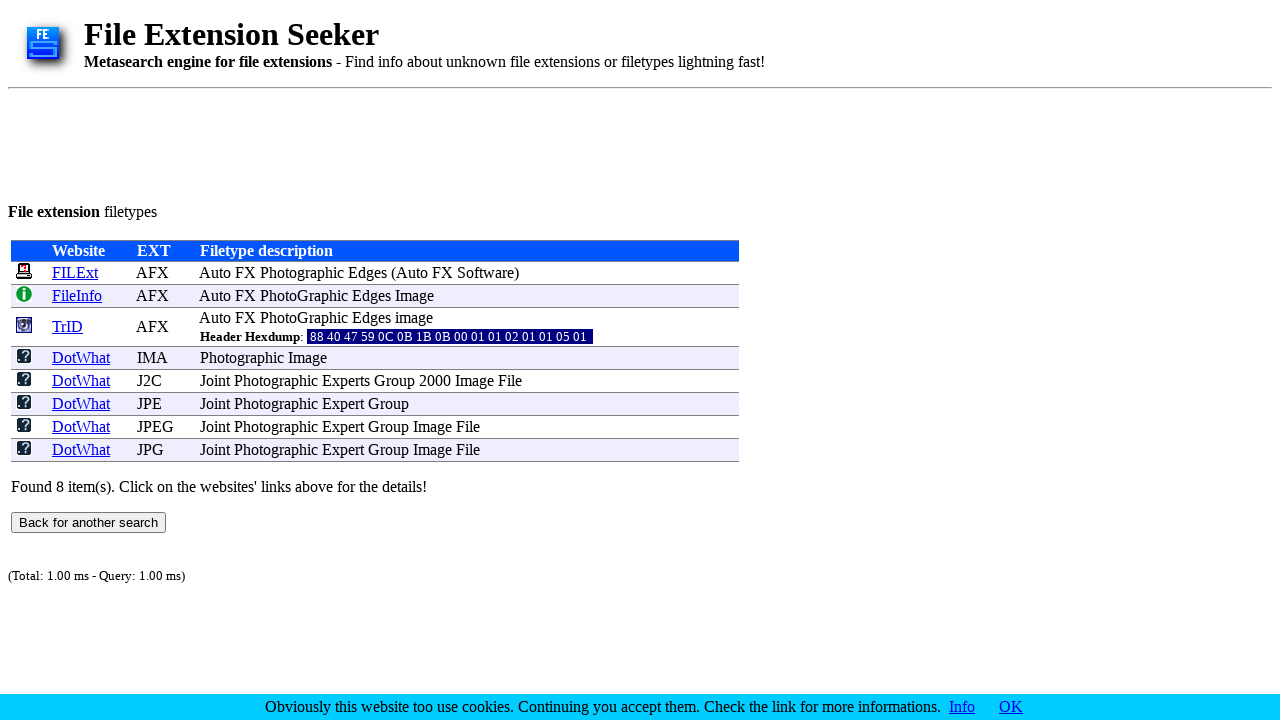

--- FILE ---
content_type: text/html
request_url: https://file-extension.net/seeker/program_extension_photographic
body_size: 2384
content:
<html>

<script type="text/javascript">
window.google_analytics_uacct = "UA-62212-2";
</script>

  <head>
    <TITLE>File extension  details -  files How To (by File Extension Seeker)</TITLE>
    <LINK REL="SHORTCUT ICON" HREF="favicon.ico">
    <style type="text/css">
    .tabhead {color:white; background:#0055FF;}
    .rre {background:#FFFFFF;}
    .rro {background:#EEEEFF;}
    a.fesl         {color: #000000; text-decoration: none;}
    a.fesl:visited {color: #000000; text-decoration: none;}
    a.fesl:hover   {color: #0000FF; text-decoration: underline;}
    .hexdump {background:#000080; color:#ffffff}
    </style>
	<meta name="microtip" content="1Mark1tF6QGj112F5d3fQALGf41YfzXEK3" data-currency="btc">


	</head>
  <body>

	<script src="/cookiechoices.js"></script>
	<script>
	  document.addEventListener('DOMContentLoaded', function(event) {
		cookieChoices.showCookieConsentBar("Obviously this website too use cookies. Continuing you accept them. Check the link for more informations.",
		  'OK', 'Info', '/cookie.html');
	  });
	</script>

    <table>
      <tr>
        <td>
          <a href="https://file-extension.net/seeker"><img src="images/seeker-logo.png" border=0></a>
        </td>
        <td>
        </td>
        <td>
          <H1 style="margin-bottom: 0px;">File Extension Seeker</H1>
          <b>Metasearch engine for file extensions</b> - Find info about unknown file extensions or filetypes lightning fast!
        </td>
      </tr>
    </table>

    <hr>

	<script async src="https://pagead2.googlesyndication.com/pagead/js/adsbygoogle.js"></script>
	<ins class="adsbygoogle"
		 style="display:inline-block;width:728px;height:90px"
		 data-ad-client="ca-pub-2547391158606346"
		 data-ad-slot="7565285339"></ins>
	<script>
		 (adsbygoogle = window.adsbygoogle || []).push({});
	</script>

    <p>

    <b>File extension </b> filetypes<br>
    <p>


    <table>  <!-- Main table -->
      <tr>
        <td VALIGN="top">



          <table border=4 RULES=ROWS FRAME=HSIDES width=728>
            <tr class="tabhead">
              <td></td>
              <td><b>Website</b></td>
              <td><b>&nbsp;EXT&nbsp;</b></td>
              <td><b>&nbsp;Filetype description</b>&nbsp;&nbsp;&nbsp;&nbsp;&nbsp;&nbsp;&nbsp;&nbsp;&nbsp;&nbsp;&nbsp;&nbsp;&nbsp;&nbsp;&nbsp;&nbsp;&nbsp;&nbsp;&nbsp;&nbsp;&nbsp;&nbsp;&nbsp;&nbsp;&nbsp;&nbsp;&nbsp;&nbsp;&nbsp;&nbsp;&nbsp;&nbsp;&nbsp;&nbsp;&nbsp;&nbsp;</td>
            </tr>
            
<tr class="rre"><td>&nbsp;<img src="images/icon-filext.png" width="16" height="16"> &nbsp;</td><td><a href="http://filext.com/file-extension/AFX">FILExt</a></td><td>&nbsp;<a class='fesl' href='file_extension_afx'>AFX</a>&nbsp;</td><td>&nbsp;<a class='fesl' href='program_extension_auto'>Auto</a> FX <a class='fesl' href='program_extension_photographic'>Photographic</a> <a class='fesl' href='program_extension_edges'>Edges</a> (<a class='fesl' href='program_extension_auto'>Auto</a> FX <a class='fesl' href='program_extension_software'>Software</a>)</td></tr>

<tr class="rro"><td>&nbsp;<img src="images/icon-fileinfo.png" width="16" height="16"> &nbsp;</td><td><a href="http://www.fileinfo.com/extension/afx">FileInfo</a></td><td>&nbsp;<a class='fesl' href='file_extension_afx'>AFX</a>&nbsp;</td><td>&nbsp;<a class='fesl' href='program_extension_auto'>Auto</a> FX <a class='fesl' href='program_extension_photographic'>PhotoGraphic</a> <a class='fesl' href='program_extension_edges'>Edges</a> <a class='fesl' href='program_extension_image'>Image</a></td></tr>

<tr class="rre"><td>&nbsp;<img src="images/icon-trid.png" width="16" height="16"> &nbsp;</td><td><a href="http://mark0.net/soft-trid-e.html">TrID</a></td><td>&nbsp;<a class='fesl' href='file_extension_afx'>AFX</a>&nbsp;</td><td>&nbsp;<a class='fesl' href='program_extension_auto'>Auto</a> FX <a class='fesl' href='program_extension_photographic'>PhotoGraphic</a> <a class='fesl' href='program_extension_edges'>Edges</a> <a class='fesl' href='program_extension_image'>image</a><br>&nbsp;<b><small>Header Hexdump</b>: <span class='hexdump'>&nbsp;88 40 47 59 0C 0B 1B 0B 00 01 01 02 01 01 05 01 &nbsp;</span></small></td></tr>

<tr class="rro"><td>&nbsp;<img src="images/icon-dotwhat.png" width="16" height="16"> &nbsp;</td><td><a href="http://dotwhat.net/file/extension/ima/3695">DotWhat</a></td><td>&nbsp;<a class='fesl' href='file_extension_ima'>IMA</a>&nbsp;</td><td>&nbsp;<a class='fesl' href='program_extension_photographic'>Photographic</a> <a class='fesl' href='program_extension_image'>Image</a></td></tr>

<tr class="rre"><td>&nbsp;<img src="images/icon-dotwhat.png" width="16" height="16"> &nbsp;</td><td><a href="http://dotwhat.net/file/extension/j2c/8896">DotWhat</a></td><td>&nbsp;<a class='fesl' href='file_extension_j2c'>J2C</a>&nbsp;</td><td>&nbsp;<a class='fesl' href='program_extension_joint'>Joint</a> <a class='fesl' href='program_extension_photographic'>Photographic</a> <a class='fesl' href='program_extension_experts'>Experts</a> <a class='fesl' href='program_extension_group'>Group</a> <a class='fesl' href='program_extension_2000'>2000</a> <a class='fesl' href='program_extension_image'>Image</a> <a class='fesl' href='program_extension_file'>File</a></td></tr>

<tr class="rro"><td>&nbsp;<img src="images/icon-dotwhat.png" width="16" height="16"> &nbsp;</td><td><a href="http://dotwhat.net/file/extension/jpe/29">DotWhat</a></td><td>&nbsp;<a class='fesl' href='file_extension_jpe'>JPE</a>&nbsp;</td><td>&nbsp;<a class='fesl' href='program_extension_joint'>Joint</a> <a class='fesl' href='program_extension_photographic'>Photographic</a> <a class='fesl' href='program_extension_expert'>Expert</a> <a class='fesl' href='program_extension_group'>Group</a></td></tr>

<tr class="rre"><td>&nbsp;<img src="images/icon-dotwhat.png" width="16" height="16"> &nbsp;</td><td><a href="http://dotwhat.net/file/extension/jpeg/28">DotWhat</a></td><td>&nbsp;<a class='fesl' href='file_extension_jpeg'>JPEG</a>&nbsp;</td><td>&nbsp;<a class='fesl' href='program_extension_joint'>Joint</a> <a class='fesl' href='program_extension_photographic'>Photographic</a> <a class='fesl' href='program_extension_expert'>Expert</a> <a class='fesl' href='program_extension_group'>Group</a> <a class='fesl' href='program_extension_image'>Image</a> <a class='fesl' href='program_extension_file'>File</a></td></tr>

<tr class="rro"><td>&nbsp;<img src="images/icon-dotwhat.png" width="16" height="16"> &nbsp;</td><td><a href="http://dotwhat.net/file/extension/jpg/10">DotWhat</a></td><td>&nbsp;<a class='fesl' href='file_extension_jpg'>JPG</a>&nbsp;</td><td>&nbsp;<a class='fesl' href='program_extension_joint'>Joint</a> <a class='fesl' href='program_extension_photographic'>Photographic</a> <a class='fesl' href='program_extension_expert'>Expert</a> <a class='fesl' href='program_extension_group'>Group</a> <a class='fesl' href='program_extension_image'>Image</a> <a class='fesl' href='program_extension_file'>File</a></td></tr>

          </table>

          <p>Found 8 item(s). Click on the websites' links above for the details!

          <p>


          <FORM METHOD="post" ACTION="https://file-extension.net/seeker">
            <INPUT TYPE="submit" VALUE="Back for another search">
          </FORM>
          <!-- <hr> -->

          <p>

        </td>

        <!-- spacer column -->
        <td>
          &nbsp;&nbsp;&nbsp;&nbsp;
        </td>

        <!-- ads column -->
        <td VALIGN="top">

		  <!-- First GoogleAds-->


		   <!-- Second GoogleAds-->


          <div style="background: #e0e0ff;">
               <!-- text link ads-->
          </div>


        </td>

      </tr>
    </table>   <!-- Main table End -->

    <!--
    <a href="https://www.liutilities.com/affiliate/?id=14261&aff=CD93857"><img src="https://show.onenetworkdirect.net/42/93857/5338" alt="FREE Registry Scan!" border="0"></a>
    -->


    <p>

	<!-- Default Statcounter code for File-Extension
	http://file-extension.net -->
	<script type="text/javascript">
	var sc_project=2397375; 
	var sc_invisible=1; 
	var sc_security="ab4e95e7"; 
	</script>
	<script type="text/javascript"
	src="https://www.statcounter.com/counter/counter.js"
	async></script>
	<noscript><div class="statcounter"><a title="free web stats"
	href="https://statcounter.com/" target="_blank"><img
	class="statcounter"
	src="https://c.statcounter.com/2397375/0/ab4e95e7/1/"
	alt="free web stats"
	referrerPolicy="no-referrer-when-downgrade"></a></div></noscript>
	<!-- End of Statcounter Code -->

  </body>

<!-- Google Analytic code -->

<script type="text/javascript">

  var _gaq = _gaq || [];
  _gaq.push(['_setAccount', 'UA-62212-2']);
  _gaq.push(['_trackPageview']);

  (function() {
    var ga = document.createElement('script'); ga.type = 'text/javascript'; ga.async = true;
    ga.src = ('https:' == document.location.protocol ? 'https://ssl' : 'http://www') + '.google-analytics.com/ga.js';
    var s = document.getElementsByTagName('script')[0]; s.parentNode.insertBefore(ga, s);
  })();

</script>


</html>
<p><small>(Total: 1.00 ms - Query: 1.00 ms)</small>


--- FILE ---
content_type: text/html; charset=utf-8
request_url: https://www.google.com/recaptcha/api2/aframe
body_size: 267
content:
<!DOCTYPE HTML><html><head><meta http-equiv="content-type" content="text/html; charset=UTF-8"></head><body><script nonce="w7oNF3BWFtVG6aGpt0vVng">/** Anti-fraud and anti-abuse applications only. See google.com/recaptcha */ try{var clients={'sodar':'https://pagead2.googlesyndication.com/pagead/sodar?'};window.addEventListener("message",function(a){try{if(a.source===window.parent){var b=JSON.parse(a.data);var c=clients[b['id']];if(c){var d=document.createElement('img');d.src=c+b['params']+'&rc='+(localStorage.getItem("rc::a")?sessionStorage.getItem("rc::b"):"");window.document.body.appendChild(d);sessionStorage.setItem("rc::e",parseInt(sessionStorage.getItem("rc::e")||0)+1);localStorage.setItem("rc::h",'1768975988066');}}}catch(b){}});window.parent.postMessage("_grecaptcha_ready", "*");}catch(b){}</script></body></html>